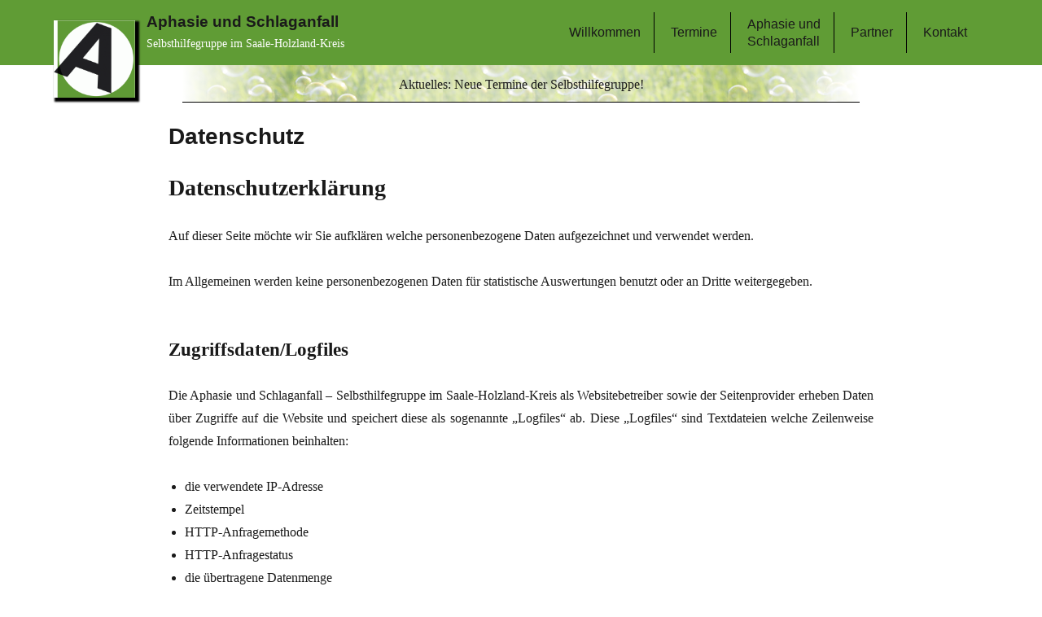

--- FILE ---
content_type: text/html; charset=UTF-8
request_url: http://www.shg-schlaganfall-aphasie-shk.de/?page_id=200
body_size: 6168
content:
<!DOCTYPE html>
<html lang="de" class="no-js">
<head>
	<meta charset="UTF-8">
	<meta name="viewport" content="width=device-width, initial-scale=1">
	<link rel="profile" href="http://gmpg.org/xfn/11">
		<script>(function(html){html.className = html.className.replace(/\bno-js\b/,'js')})(document.documentElement);</script>
<title>Datenschutz &#8211; Aphasie und Schlaganfall</title>
<meta name='robots' content='max-image-preview:large' />
<link rel='dns-prefetch' href='//www.shg-schlaganfall-aphasie-shk.de' />
<link rel='dns-prefetch' href='//s.w.org' />
<link rel="alternate" type="application/rss+xml" title="Aphasie und Schlaganfall &raquo; Feed" href="http://www.shg-schlaganfall-aphasie-shk.de/?feed=rss2" />
<link rel="alternate" type="application/rss+xml" title="Aphasie und Schlaganfall &raquo; Kommentar-Feed" href="http://www.shg-schlaganfall-aphasie-shk.de/?feed=comments-rss2" />
<script type="text/javascript">
window._wpemojiSettings = {"baseUrl":"https:\/\/s.w.org\/images\/core\/emoji\/13.1.0\/72x72\/","ext":".png","svgUrl":"https:\/\/s.w.org\/images\/core\/emoji\/13.1.0\/svg\/","svgExt":".svg","source":{"concatemoji":"http:\/\/www.shg-schlaganfall-aphasie-shk.de\/wp-includes\/js\/wp-emoji-release.min.js?ver=5.9.12"}};
/*! This file is auto-generated */
!function(e,a,t){var n,r,o,i=a.createElement("canvas"),p=i.getContext&&i.getContext("2d");function s(e,t){var a=String.fromCharCode;p.clearRect(0,0,i.width,i.height),p.fillText(a.apply(this,e),0,0);e=i.toDataURL();return p.clearRect(0,0,i.width,i.height),p.fillText(a.apply(this,t),0,0),e===i.toDataURL()}function c(e){var t=a.createElement("script");t.src=e,t.defer=t.type="text/javascript",a.getElementsByTagName("head")[0].appendChild(t)}for(o=Array("flag","emoji"),t.supports={everything:!0,everythingExceptFlag:!0},r=0;r<o.length;r++)t.supports[o[r]]=function(e){if(!p||!p.fillText)return!1;switch(p.textBaseline="top",p.font="600 32px Arial",e){case"flag":return s([127987,65039,8205,9895,65039],[127987,65039,8203,9895,65039])?!1:!s([55356,56826,55356,56819],[55356,56826,8203,55356,56819])&&!s([55356,57332,56128,56423,56128,56418,56128,56421,56128,56430,56128,56423,56128,56447],[55356,57332,8203,56128,56423,8203,56128,56418,8203,56128,56421,8203,56128,56430,8203,56128,56423,8203,56128,56447]);case"emoji":return!s([10084,65039,8205,55357,56613],[10084,65039,8203,55357,56613])}return!1}(o[r]),t.supports.everything=t.supports.everything&&t.supports[o[r]],"flag"!==o[r]&&(t.supports.everythingExceptFlag=t.supports.everythingExceptFlag&&t.supports[o[r]]);t.supports.everythingExceptFlag=t.supports.everythingExceptFlag&&!t.supports.flag,t.DOMReady=!1,t.readyCallback=function(){t.DOMReady=!0},t.supports.everything||(n=function(){t.readyCallback()},a.addEventListener?(a.addEventListener("DOMContentLoaded",n,!1),e.addEventListener("load",n,!1)):(e.attachEvent("onload",n),a.attachEvent("onreadystatechange",function(){"complete"===a.readyState&&t.readyCallback()})),(n=t.source||{}).concatemoji?c(n.concatemoji):n.wpemoji&&n.twemoji&&(c(n.twemoji),c(n.wpemoji)))}(window,document,window._wpemojiSettings);
</script>
<style type="text/css">
img.wp-smiley,
img.emoji {
	display: inline !important;
	border: none !important;
	box-shadow: none !important;
	height: 1em !important;
	width: 1em !important;
	margin: 0 0.07em !important;
	vertical-align: -0.1em !important;
	background: none !important;
	padding: 0 !important;
}
</style>
	<link rel='stylesheet' id='wp-block-library-css'  href='http://www.shg-schlaganfall-aphasie-shk.de/wp-includes/css/dist/block-library/style.min.css?ver=5.9.12' type='text/css' media='all' />
<style id='global-styles-inline-css' type='text/css'>
body{--wp--preset--color--black: #000000;--wp--preset--color--cyan-bluish-gray: #abb8c3;--wp--preset--color--white: #ffffff;--wp--preset--color--pale-pink: #f78da7;--wp--preset--color--vivid-red: #cf2e2e;--wp--preset--color--luminous-vivid-orange: #ff6900;--wp--preset--color--luminous-vivid-amber: #fcb900;--wp--preset--color--light-green-cyan: #7bdcb5;--wp--preset--color--vivid-green-cyan: #00d084;--wp--preset--color--pale-cyan-blue: #8ed1fc;--wp--preset--color--vivid-cyan-blue: #0693e3;--wp--preset--color--vivid-purple: #9b51e0;--wp--preset--gradient--vivid-cyan-blue-to-vivid-purple: linear-gradient(135deg,rgba(6,147,227,1) 0%,rgb(155,81,224) 100%);--wp--preset--gradient--light-green-cyan-to-vivid-green-cyan: linear-gradient(135deg,rgb(122,220,180) 0%,rgb(0,208,130) 100%);--wp--preset--gradient--luminous-vivid-amber-to-luminous-vivid-orange: linear-gradient(135deg,rgba(252,185,0,1) 0%,rgba(255,105,0,1) 100%);--wp--preset--gradient--luminous-vivid-orange-to-vivid-red: linear-gradient(135deg,rgba(255,105,0,1) 0%,rgb(207,46,46) 100%);--wp--preset--gradient--very-light-gray-to-cyan-bluish-gray: linear-gradient(135deg,rgb(238,238,238) 0%,rgb(169,184,195) 100%);--wp--preset--gradient--cool-to-warm-spectrum: linear-gradient(135deg,rgb(74,234,220) 0%,rgb(151,120,209) 20%,rgb(207,42,186) 40%,rgb(238,44,130) 60%,rgb(251,105,98) 80%,rgb(254,248,76) 100%);--wp--preset--gradient--blush-light-purple: linear-gradient(135deg,rgb(255,206,236) 0%,rgb(152,150,240) 100%);--wp--preset--gradient--blush-bordeaux: linear-gradient(135deg,rgb(254,205,165) 0%,rgb(254,45,45) 50%,rgb(107,0,62) 100%);--wp--preset--gradient--luminous-dusk: linear-gradient(135deg,rgb(255,203,112) 0%,rgb(199,81,192) 50%,rgb(65,88,208) 100%);--wp--preset--gradient--pale-ocean: linear-gradient(135deg,rgb(255,245,203) 0%,rgb(182,227,212) 50%,rgb(51,167,181) 100%);--wp--preset--gradient--electric-grass: linear-gradient(135deg,rgb(202,248,128) 0%,rgb(113,206,126) 100%);--wp--preset--gradient--midnight: linear-gradient(135deg,rgb(2,3,129) 0%,rgb(40,116,252) 100%);--wp--preset--duotone--dark-grayscale: url('#wp-duotone-dark-grayscale');--wp--preset--duotone--grayscale: url('#wp-duotone-grayscale');--wp--preset--duotone--purple-yellow: url('#wp-duotone-purple-yellow');--wp--preset--duotone--blue-red: url('#wp-duotone-blue-red');--wp--preset--duotone--midnight: url('#wp-duotone-midnight');--wp--preset--duotone--magenta-yellow: url('#wp-duotone-magenta-yellow');--wp--preset--duotone--purple-green: url('#wp-duotone-purple-green');--wp--preset--duotone--blue-orange: url('#wp-duotone-blue-orange');--wp--preset--font-size--small: 13px;--wp--preset--font-size--medium: 20px;--wp--preset--font-size--large: 36px;--wp--preset--font-size--x-large: 42px;}.has-black-color{color: var(--wp--preset--color--black) !important;}.has-cyan-bluish-gray-color{color: var(--wp--preset--color--cyan-bluish-gray) !important;}.has-white-color{color: var(--wp--preset--color--white) !important;}.has-pale-pink-color{color: var(--wp--preset--color--pale-pink) !important;}.has-vivid-red-color{color: var(--wp--preset--color--vivid-red) !important;}.has-luminous-vivid-orange-color{color: var(--wp--preset--color--luminous-vivid-orange) !important;}.has-luminous-vivid-amber-color{color: var(--wp--preset--color--luminous-vivid-amber) !important;}.has-light-green-cyan-color{color: var(--wp--preset--color--light-green-cyan) !important;}.has-vivid-green-cyan-color{color: var(--wp--preset--color--vivid-green-cyan) !important;}.has-pale-cyan-blue-color{color: var(--wp--preset--color--pale-cyan-blue) !important;}.has-vivid-cyan-blue-color{color: var(--wp--preset--color--vivid-cyan-blue) !important;}.has-vivid-purple-color{color: var(--wp--preset--color--vivid-purple) !important;}.has-black-background-color{background-color: var(--wp--preset--color--black) !important;}.has-cyan-bluish-gray-background-color{background-color: var(--wp--preset--color--cyan-bluish-gray) !important;}.has-white-background-color{background-color: var(--wp--preset--color--white) !important;}.has-pale-pink-background-color{background-color: var(--wp--preset--color--pale-pink) !important;}.has-vivid-red-background-color{background-color: var(--wp--preset--color--vivid-red) !important;}.has-luminous-vivid-orange-background-color{background-color: var(--wp--preset--color--luminous-vivid-orange) !important;}.has-luminous-vivid-amber-background-color{background-color: var(--wp--preset--color--luminous-vivid-amber) !important;}.has-light-green-cyan-background-color{background-color: var(--wp--preset--color--light-green-cyan) !important;}.has-vivid-green-cyan-background-color{background-color: var(--wp--preset--color--vivid-green-cyan) !important;}.has-pale-cyan-blue-background-color{background-color: var(--wp--preset--color--pale-cyan-blue) !important;}.has-vivid-cyan-blue-background-color{background-color: var(--wp--preset--color--vivid-cyan-blue) !important;}.has-vivid-purple-background-color{background-color: var(--wp--preset--color--vivid-purple) !important;}.has-black-border-color{border-color: var(--wp--preset--color--black) !important;}.has-cyan-bluish-gray-border-color{border-color: var(--wp--preset--color--cyan-bluish-gray) !important;}.has-white-border-color{border-color: var(--wp--preset--color--white) !important;}.has-pale-pink-border-color{border-color: var(--wp--preset--color--pale-pink) !important;}.has-vivid-red-border-color{border-color: var(--wp--preset--color--vivid-red) !important;}.has-luminous-vivid-orange-border-color{border-color: var(--wp--preset--color--luminous-vivid-orange) !important;}.has-luminous-vivid-amber-border-color{border-color: var(--wp--preset--color--luminous-vivid-amber) !important;}.has-light-green-cyan-border-color{border-color: var(--wp--preset--color--light-green-cyan) !important;}.has-vivid-green-cyan-border-color{border-color: var(--wp--preset--color--vivid-green-cyan) !important;}.has-pale-cyan-blue-border-color{border-color: var(--wp--preset--color--pale-cyan-blue) !important;}.has-vivid-cyan-blue-border-color{border-color: var(--wp--preset--color--vivid-cyan-blue) !important;}.has-vivid-purple-border-color{border-color: var(--wp--preset--color--vivid-purple) !important;}.has-vivid-cyan-blue-to-vivid-purple-gradient-background{background: var(--wp--preset--gradient--vivid-cyan-blue-to-vivid-purple) !important;}.has-light-green-cyan-to-vivid-green-cyan-gradient-background{background: var(--wp--preset--gradient--light-green-cyan-to-vivid-green-cyan) !important;}.has-luminous-vivid-amber-to-luminous-vivid-orange-gradient-background{background: var(--wp--preset--gradient--luminous-vivid-amber-to-luminous-vivid-orange) !important;}.has-luminous-vivid-orange-to-vivid-red-gradient-background{background: var(--wp--preset--gradient--luminous-vivid-orange-to-vivid-red) !important;}.has-very-light-gray-to-cyan-bluish-gray-gradient-background{background: var(--wp--preset--gradient--very-light-gray-to-cyan-bluish-gray) !important;}.has-cool-to-warm-spectrum-gradient-background{background: var(--wp--preset--gradient--cool-to-warm-spectrum) !important;}.has-blush-light-purple-gradient-background{background: var(--wp--preset--gradient--blush-light-purple) !important;}.has-blush-bordeaux-gradient-background{background: var(--wp--preset--gradient--blush-bordeaux) !important;}.has-luminous-dusk-gradient-background{background: var(--wp--preset--gradient--luminous-dusk) !important;}.has-pale-ocean-gradient-background{background: var(--wp--preset--gradient--pale-ocean) !important;}.has-electric-grass-gradient-background{background: var(--wp--preset--gradient--electric-grass) !important;}.has-midnight-gradient-background{background: var(--wp--preset--gradient--midnight) !important;}.has-small-font-size{font-size: var(--wp--preset--font-size--small) !important;}.has-medium-font-size{font-size: var(--wp--preset--font-size--medium) !important;}.has-large-font-size{font-size: var(--wp--preset--font-size--large) !important;}.has-x-large-font-size{font-size: var(--wp--preset--font-size--x-large) !important;}
</style>
<link rel='stylesheet' id='genericons-css'  href='http://www.shg-schlaganfall-aphasie-shk.de/wp-content/themes/aphasie/genericons/genericons.css?ver=3.4.1' type='text/css' media='all' />
<link rel='stylesheet' id='twentysixteen-style-css'  href='http://www.shg-schlaganfall-aphasie-shk.de/wp-content/themes/aphasie/style.css?ver=5.9.12' type='text/css' media='all' />
<!--[if lt IE 10]>
<link rel='stylesheet' id='twentysixteen-ie-css'  href='http://www.shg-schlaganfall-aphasie-shk.de/wp-content/themes/aphasie/css/ie.css?ver=20160816' type='text/css' media='all' />
<![endif]-->
<!--[if lt IE 9]>
<link rel='stylesheet' id='twentysixteen-ie8-css'  href='http://www.shg-schlaganfall-aphasie-shk.de/wp-content/themes/aphasie/css/ie8.css?ver=20160816' type='text/css' media='all' />
<![endif]-->
<!--[if lt IE 8]>
<link rel='stylesheet' id='twentysixteen-ie7-css'  href='http://www.shg-schlaganfall-aphasie-shk.de/wp-content/themes/aphasie/css/ie7.css?ver=20160816' type='text/css' media='all' />
<![endif]-->
<!--[if lt IE 9]>
<script type='text/javascript' src='http://www.shg-schlaganfall-aphasie-shk.de/wp-content/themes/aphasie/js/html5.js?ver=3.7.3' id='twentysixteen-html5-js'></script>
<![endif]-->
<script type='text/javascript' src='http://www.shg-schlaganfall-aphasie-shk.de/wp-includes/js/jquery/jquery.min.js?ver=3.6.0' id='jquery-core-js'></script>
<script type='text/javascript' src='http://www.shg-schlaganfall-aphasie-shk.de/wp-includes/js/jquery/jquery-migrate.min.js?ver=3.3.2' id='jquery-migrate-js'></script>
<link rel="https://api.w.org/" href="http://www.shg-schlaganfall-aphasie-shk.de/index.php?rest_route=/" /><link rel="alternate" type="application/json" href="http://www.shg-schlaganfall-aphasie-shk.de/index.php?rest_route=/wp/v2/pages/200" /><link rel="EditURI" type="application/rsd+xml" title="RSD" href="http://www.shg-schlaganfall-aphasie-shk.de/xmlrpc.php?rsd" />
<link rel="wlwmanifest" type="application/wlwmanifest+xml" href="http://www.shg-schlaganfall-aphasie-shk.de/wp-includes/wlwmanifest.xml" /> 
<meta name="generator" content="WordPress 5.9.12" />
<link rel="canonical" href="http://www.shg-schlaganfall-aphasie-shk.de/?page_id=200" />
<link rel='shortlink' href='http://www.shg-schlaganfall-aphasie-shk.de/?p=200' />
<link rel="alternate" type="application/json+oembed" href="http://www.shg-schlaganfall-aphasie-shk.de/index.php?rest_route=%2Foembed%2F1.0%2Fembed&#038;url=http%3A%2F%2Fwww.shg-schlaganfall-aphasie-shk.de%2F%3Fpage_id%3D200" />
<link rel="alternate" type="text/xml+oembed" href="http://www.shg-schlaganfall-aphasie-shk.de/index.php?rest_route=%2Foembed%2F1.0%2Fembed&#038;url=http%3A%2F%2Fwww.shg-schlaganfall-aphasie-shk.de%2F%3Fpage_id%3D200&#038;format=xml" />
  <link rel="stylesheet" href="http://www.shg-schlaganfall-aphasie-shk.de/wp-content/themes/aphasie/css/aphasie.css" type="text/css" media="screen" />
  <!--[if !IE]> -->
  <link rel="stylesheet" href="http://www.shg-schlaganfall-aphasie-shk.de/wp-content/themes/aphasie/css/aphasie_1200.css" type="text/css" media="screen and (max-width: 1200px)" />
  <link rel="stylesheet" href="http://www.shg-schlaganfall-aphasie-shk.de/wp-content/themes/aphasie/css/aphasie_800.css" type="text/css" media="screen and (max-width: 800px)" />
  <link rel="stylesheet" href="http://www.shg-schlaganfall-aphasie-shk.de/wp-content/themes/aphasie/css/aphasie_500.css" type="text/css" media="screen and (max-width: 500px)" />  
  <!-- <![endif]-->
  <!--[if gt IE 9]>
  <link rel="stylesheet" href="http://www.shg-schlaganfall-aphasie-shk.de/wp-content/themes/aphasie/css/aphasie_1200.css" type="text/css" media="screen and (max-width: 1200px)" />
  <link rel="stylesheet" href="http://www.shg-schlaganfall-aphasie-shk.de/wp-content/themes/aphasie/css/aphasie_800.css" type="text/css" media="screen and (max-width: 800px)" />
  <link rel="stylesheet" href="http://www.shg-schlaganfall-aphasie-shk.de/wp-content/themes/aphasie/css/aphasie_500.css" type="text/css" media="screen and (max-width: 500px)" />  
  <![endif]-->  
  <!--[if IE 9]>
  <link rel="stylesheet" href="http://www.shg-schlaganfall-aphasie-shk.de/wp-content/themes/aphasie/css/aphasie_ie_9.css" type="text/css" media="screen" />
  <![endif]-->
  <!--[if lt IE 9]>
  <link rel="stylesheet" href="http://www.shg-schlaganfall-aphasie-shk.de/wp-content/themes/aphasie/css/aphasie_ie_lt_9.css" type="text/css" media="screen" />
  <![endif]-->  
</head>

<body id="site-aphasie" class="page-template-default page page-id-200 no-sidebar">
<div id="page" class="site">
	<div class="site-inner">
		<a class="skip-link screen-reader-text" href="#content">Zum Inhalt springen</a>

		<header id="masthead" class="site-header" role="banner">
      
      								<div class="header-image">
					<a href="http://www.shg-schlaganfall-aphasie-shk.de/" rel="home">
						<img src="http://s658529983.online.de/aphasie/wp-content/uploads/2016/10/cropped-image001.gif" srcset="http://www.shg-schlaganfall-aphasie-shk.de/wp-content/uploads/2016/10/cropped-image001-300x286.gif 300w, http://www.shg-schlaganfall-aphasie-shk.de/wp-content/uploads/2016/10/cropped-image001-768x733.gif 768w, http://www.shg-schlaganfall-aphasie-shk.de/wp-content/uploads/2016/10/cropped-image001-1024x977.gif 1024w, http://www.shg-schlaganfall-aphasie-shk.de/wp-content/uploads/2016/10/cropped-image001-1200x1145.gif 1200w" sizes="(max-width: 709px) 85vw, (max-width: 909px) 81vw, (max-width: 1362px) 88vw, 1200px" width="1200" height="1145" alt="Aphasie und Schlaganfall">
					</a>
				</div><!-- .header-image -->
			      
			<div class="site-header-main">
				<div class="site-branding">
					
											<p class="site-title"><a href="http://www.shg-schlaganfall-aphasie-shk.de/" rel="home">Aphasie und Schlaganfall</a></p>
											<p class="site-description">Selbsthilfegruppe im Saale-Holzland-Kreis</p>
									</div><!-- .site-branding -->

									<button id="menu-toggle" class="menu-toggle">Menü</button>

					<div id="site-header-menu" class="site-header-menu">
													<nav id="site-navigation" class="main-navigation" role="navigation" aria-label="Primäres Menü">
								<div class="menu-navigation-container"><ul id="menu-navigation" class="primary-menu"><li id="menu-item-11" class="menu-item menu-item-type-post_type menu-item-object-page menu-item-home menu-item-11"><a href="http://www.shg-schlaganfall-aphasie-shk.de/">Willkommen</a></li>
<li id="menu-item-80" class="menu-item menu-item-type-post_type menu-item-object-page menu-item-80"><a href="http://www.shg-schlaganfall-aphasie-shk.de/?page_id=75">Termine</a></li>
<li id="menu-item-79" class="menu-item menu-item-type-post_type menu-item-object-page menu-item-79"><a href="http://www.shg-schlaganfall-aphasie-shk.de/?page_id=77">Aphasie <span class="word-wrap-enforce">und</span> Schlaganfall</a></li>
<li id="menu-item-102" class="menu-item menu-item-type-post_type menu-item-object-page menu-item-102"><a href="http://www.shg-schlaganfall-aphasie-shk.de/?page_id=100">Partner</a></li>
<li id="menu-item-169" class="menu-item menu-item-type-post_type menu-item-object-page menu-item-169"><a href="http://www.shg-schlaganfall-aphasie-shk.de/?page_id=167">Kontakt</a></li>
</ul></div>							</nav><!-- .main-navigation -->
						
											</div><!-- .site-header-menu -->
							</div><!-- .site-header-main -->

      <div id="custom-news-wrapper">
        <div id="custom-news">
          Aktuelles: <a href="http://www.shg-schlaganfall-aphasie-shk.de/?page_id=75">Neue Termine der Selbsthilfegruppe!</a>        </div><!-- .custom-news -->
      </div>
      
		</header><!-- .site-header -->

		<div id="content" class="site-content">

<div id="primary" class="content-area">
	<main id="main" class="site-main" role="main">
		
<article id="post-200" class="post-200 page type-page status-publish hentry">
	<header class="entry-header">
		<h1 class="entry-title">Datenschutz</h1>	</header><!-- .entry-header -->

	
	<div class="entry-content">
		<h1>Datenschutzerklärung</h1>
<p>Auf dieser Seite möchte wir Sie aufklären welche personenbezogene Daten aufgezeichnet und verwendet werden.</p>
<p>Im Allgemeinen werden keine personenbezogenen Daten für statistische Auswertungen benutzt oder an Dritte weitergegeben.</p>
<p/>
<h2>Zugriffsdaten/Logfiles</h2>
<p>Die Aphasie und Schlaganfall &#8211; Selbsthilfegruppe im Saale-Holzland-Kreis als Websitebetreiber sowie der Seitenprovider erheben Daten über Zugriffe auf die Website und speichert diese als sogenannte &#8222;Logfiles&#8220; ab. Diese &#8222;Logfiles&#8220; sind Textdateien welche Zeilenweise folgende Informationen beinhalten:</p>
<p></p>
<ul>
<li>die verwendete IP-Adresse</li>
<li>Zeitstempel</li>
<li>HTTP-Anfragemethode</li>
<li>HTTP-Anfragestatus</li>
<li>die übertragene Datenmenge</li>
<li>den Referer</li>
<li>den User-Agent</li>
</ul>
<p></p>
<p>Diese Daten werden ausschließlich zur Behebung von technischen Fehlern der Website bzw. des Systems benötigt. Da über die IP-Adresse in Verbindung mit dem Zeitstempel eine Identifizierung möglich ist, wird die IP-Adresse nach sieben Tagen automatisch anonymisiert.</p>
<h2>Links zu anderen Webseiten</h2>
<p>Innerhalb unserer Website existieren Links zu fremden Webangeboten. Diesbezüglich hat die Aphasie und Schlaganfall &#8211; Selbsthilfegruppe im Saale-Holzland-Kreis als Websitebetreiber keinen Einfluss darauf, dass deren Betreiber die Datenschutzbestimmungen einhalten.</p>
<p>Außerdem weisen wir darauf hin, dass die Datenübertragung im Internet (z.B. bei der Kommunikation per E-Mail) Sicherheitslücken aufweisen kann. Ein lückenloser Schutz der Daten vor dem Zugriff durch Dritte ist dabei nicht möglich.</p>
	</div><!-- .entry-content -->

	
</article><!-- #post-## -->

	</main><!-- .site-main -->

	
</div><!-- .content-area -->



		</div><!-- .site-content -->

		<footer id="colophon" class="site-footer" role="contentinfo">
							<nav class="main-navigation" role="navigation" aria-label="Primäres Footer-Menü">
					<div class="menu-navigation-container"><ul id="menu-navigation-1" class="primary-menu"><li class="menu-item menu-item-type-post_type menu-item-object-page menu-item-home menu-item-11"><a href="http://www.shg-schlaganfall-aphasie-shk.de/">Willkommen</a></li>
<li class="menu-item menu-item-type-post_type menu-item-object-page menu-item-80"><a href="http://www.shg-schlaganfall-aphasie-shk.de/?page_id=75">Termine</a></li>
<li class="menu-item menu-item-type-post_type menu-item-object-page menu-item-79"><a href="http://www.shg-schlaganfall-aphasie-shk.de/?page_id=77">Aphasie <span class="word-wrap-enforce">und</span> Schlaganfall</a></li>
<li class="menu-item menu-item-type-post_type menu-item-object-page menu-item-102"><a href="http://www.shg-schlaganfall-aphasie-shk.de/?page_id=100">Partner</a></li>
<li class="menu-item menu-item-type-post_type menu-item-object-page menu-item-169"><a href="http://www.shg-schlaganfall-aphasie-shk.de/?page_id=167">Kontakt</a></li>
</ul></div>				</nav><!-- .main-navigation -->
			
			
      <div id="custom-footer-wrapper">
        <div id="custom-footer">
          <a href="http://www.shg-schlaganfall-aphasie-shk.de/?page_id=119">Impressum</a>
<a href="http://www.shg-schlaganfall-aphasie-shk.de/?page_id=200">Datenschutz</a>        </div>
      </div><!-- .custom-footer -->   

			<!--<div class="site-info">
								<span class="site-title"><a href="http://www.shg-schlaganfall-aphasie-shk.de/" rel="home">Aphasie und Schlaganfall</a></span>
				<a href="https://de.wordpress.org/">Stolz präsentiert von WordPress</a>
			</div>--><!-- .site-info -->
		</footer><!-- .site-footer -->
	</div><!-- .site-inner -->
</div><!-- .site -->

<script type='text/javascript' src='http://www.shg-schlaganfall-aphasie-shk.de/wp-content/themes/aphasie/js/skip-link-focus-fix.js?ver=20160816' id='twentysixteen-skip-link-focus-fix-js'></script>
<script type='text/javascript' id='twentysixteen-script-js-extra'>
/* <![CDATA[ */
var screenReaderText = {"expand":"Untermen\u00fc anzeigen","collapse":"Untermen\u00fc verbergen"};
/* ]]> */
</script>
<script type='text/javascript' src='http://www.shg-schlaganfall-aphasie-shk.de/wp-content/themes/aphasie/js/functions.js?ver=20160816' id='twentysixteen-script-js'></script>
</body>
</html>


--- FILE ---
content_type: text/css
request_url: http://www.shg-schlaganfall-aphasie-shk.de/wp-content/themes/aphasie/css/aphasie.css
body_size: 4881
content:
/* Aphasie */

body#site-aphasie .word-wrap-enforce::after
{
	content: "\A";
	white-space: pre;
}

body#site-aphasie a:link,
body#site-aphasie a:visited,
body#site-aphasie a:active
{
  text-decoration: none; color: inherit;
}

body#site-aphasie a:hover
{
  color: hsl(95,49%,41%);
}

body#site-aphasie
{
  background: white;
}

body#site-aphasie::before
{
  z-index: 0;
}

#site-aphasie #page
{
  margin: 0px;
}

#site-aphasie #page .site-inner
{
  max-width: inherit;
}

#site-aphasie #masthead
{
  position: fixed;
  top: 0px;
  left: 0px;
  width: 100%;
  height: 80px;
  padding: 0px;
  background: hsl(95,49%,41%);
  z-index: 1;
  text-align: center;
}

#site-aphasie #masthead > *
{
  display: inline-block;
}

#site-aphasie #masthead .site-header-main
{
  position: relative;
  vertical-align: top;
  width: 80%;
  max-width: 1024px;
  height: 100%;
  text-align: left;
}

#site-aphasie #masthead .site-header-main a:hover
{
  color: hsl(0,0%,88%);
}

#site-aphasie #masthead .site-header-main > *
{
  display: inline-block;
  vertical-align: top;
}

#site-aphasie #masthead .header-image
{
  position: relative;
  top: 25px;
  left: -10px;
  max-width: 100px;
  max-height: 100px;
  margin: 0;
  box-shadow: 3px 3px 2px 2px hsl(0,50%,0%);
  z-index: 1;
}

#site-aphasie #masthead .header-image a:hover img, 
#site-aphasie #masthead .header-image a:focus img
{
  opacity: initial;
}

#site-aphasie #masthead .site-branding
{
  margin: 0;
  margin-top: 15px;
}

#site-aphasie #masthead .site-branding .site-title
{
  font-size: 1.2rem;
}

#site-aphasie #masthead .site-branding .site-description
{
  display: block;
  font-size: 0.9rem;
  color: white;
}

#site-aphasie #masthead #menu-toggle
{
  display: none;
}

#site-aphasie #masthead #site-header-menu
{
  position: absolute;
  right: 0px;
  margin: 0;
  margin-top: 15px;
}

#site-aphasie #masthead #site-header-menu #menu-navigation
{
  border: 0;
}

#site-aphasie #masthead #site-header-menu #menu-navigation > li
{
  display: inline-block;
  border-top: 0;
  border-bottom: 0;
  border-right: 1px solid black;
  padding: 0 1rem;
}

#site-aphasie #masthead #site-header-menu #menu-navigation > li > a
{
  display: table-cell;
  height: 50px;
  vertical-align: middle;
  padding: 0;
}

#site-aphasie #masthead #site-header-menu #menu-navigation > li.current-menu-item a
{
  color: white;
}

#site-aphasie #masthead #site-header-menu #menu-navigation > li:last-child
{
  border-right: 0;
}

#site-aphasie #masthead #custom-news-wrapper
{
  position: relative;
  top: -15px;
  width: 100%;
  background-color: white;
}

#site-aphasie #masthead #custom-news
{
  margin: auto;
  max-width: 1024px;
  width: 65%;
  height: 46px;
  overflow: hidden;
  padding-top: 10px;
  background-color: white;
  border-bottom: solid 1px black;
  background-image: linear-gradient(90deg, hsla(0,100%,100%,1) 0%, hsla(0,100%,100%,0.3) 16%, hsla(0,100%,100%,0.6) 33%, hsla(0,100%,100%,0.6) 66%, hsla(0,100%,100%,0.3) 82%, hsla(0,100%,100%,1) 100%),
                      url(http://s658529983.online.de/aphasie/wp-content/uploads/2016/11/seifenblasen.png);
  background-position: left, bottom left;
}

#site-aphasie #content
{
  position: relative;
  top: 150px;
}

#site-aphasie #content #primary
{
  margin: 0 auto;
  width: 80%;
  max-width: 1024px;  
}

#site-aphasie #content #primary #main article
{
  text-align: justify;
}

#site-aphasie #content #primary #main article#post-9 .entry-content,
#site-aphasie #content #primary #main article#post-77 .entry-content
{
  -moz-column-count: 2;
  -webkit-column-count: 2;
  column-count: 2;
  -moz-column-gap: 2.5rem;
  -webkit-column-gap: 2.5rem;
  column-gap: 2.5rem;
}

#site-aphasie #content #primary #main article .entry-content .termin
{
  padding: 10px 5px;
  border-bottom: 1px solid black;
}

#site-aphasie #content #primary #main article .entry-content .termin:nth-child(odd)
{
  background-color: hsl(0,0%,95%);
}

#site-aphasie #content #primary #main article .entry-content .termin .termin-detail
{
  font-weight: bold;
  font-size: 1.1rem;
}

#site-aphasie #content #primary #main article .entry-content .termin .termin-text
{
  font-size: 0.9rem;
}

#site-aphasie #colophon
{
  position: relative;
  top: 150px;
  width: 100%;
  padding: inherit;
}

#site-aphasie #colophon .main-navigation
{
  display: none;
}

#site-aphasie #colophon #custom-footer-wrapper
{
  width: 100%;
}

#site-aphasie #colophon #custom-footer-wrapper #custom-footer
{
  margin: auto;
  max-width: 1024px;
  width: 65%;
  background-color: hsl(0,0%,88%);
}

#site-aphasie #colophon #custom-footer-wrapper #custom-footer > a
{
  display: inline-block;
  font-size: 0.7rem;
  padding: 3px;
  margin-left: 5px;
  color: hsl(0,0%,30%);
}

#site-aphasie #colophon #custom-footer-wrapper #custom-footer > div
{
  display: inline-block;
  font-size: 0.7rem;
  margin: 0px 5px;
  padding: 5px 5px 0 5px;
}


--- FILE ---
content_type: text/css
request_url: http://www.shg-schlaganfall-aphasie-shk.de/wp-content/themes/aphasie/css/aphasie_1200.css
body_size: 758
content:
#site-aphasie #masthead .header-image
{
  max-width: 50px;
  max-height: 50px;
}

#site-aphasie #masthead .site-header-main
{
  width: 90%;
}

#site-aphasie #masthead .site-branding .site-title 
{
  font-size: 0.9rem;
}

#site-aphasie #masthead .site-branding .site-description
{
  font-size: 0.75rem;
}

#site-aphasie #masthead #site-header-menu #menu-navigation
{
  font-size: 0.85rem;
}

#site-aphasie #masthead #site-header-menu #menu-navigation > li
{
  padding: 0 0.5rem;
}

#site-aphasie #masthead #site-header-menu #menu-navigation > li > a
{
  height: 40px;
}

#site-aphasie #masthead #custom-news
{
  width: 85%;
}

#site-aphasie #content #primary
{
  width: 85%;
}

#site-aphasie #content #primary #main article .entry-content
{
  margin: 0 2%;
}


--- FILE ---
content_type: text/css
request_url: http://www.shg-schlaganfall-aphasie-shk.de/wp-content/themes/aphasie/css/aphasie_800.css
body_size: 910
content:
#site-aphasie #masthead
{
  position: relative;
  height: inherit;
}

#site-aphasie #masthead .header-image
{
  position: absolute;
  top: 60px;
  left: 10px;
}

#site-aphasie #masthead .site-header-main
{
  width: 100%;
  padding: 0px 10px;
  min-height: 110px;
}

#site-aphasie #masthead #site-header-menu
{
  position: relative;
  margin-top: 5px;
  clear: both;
  float: right;
}

#site-aphasie #masthead #site-header-menu #menu-navigation > li
{
  display: block;
  border-left: 1px solid black;
  border-right: none;
}

#site-aphasie #masthead #site-header-menu #menu-navigation > li > a
{
  height: 35px;
}

#site-aphasie #masthead #custom-news-wrapper
{
  position: relative;
  top: 10px;
}

#site-aphasie #masthead #custom-news
{
  height: inherit;
  width: 95%;
}

#site-aphasie #content 
{
  top: 50px;
}

#site-aphasie #content #primary 
{
  width: 95%;
}

#site-aphasie #colophon
{
  top: 50px;
}


--- FILE ---
content_type: text/css
request_url: http://www.shg-schlaganfall-aphasie-shk.de/wp-content/themes/aphasie/css/aphasie_500.css
body_size: 1575
content:
body#site-aphasie .word-wrap-enforce::after
{
	content: none;
	white-space: none;
}

#site-aphasie #masthead .header-image
{
  display: none;
}

#site-aphasie #masthead .site-header-main
{
  top: 10px;
  text-align: center;
}

#site-aphasie #masthead .site-branding 
{
  margin: 0;
}

#site-aphasie #masthead #site-header-menu
{
  float: none;
  width: 100%;
}

#site-aphasie #masthead #site-header-menu #menu-navigation > li
{
  height: 40px;
  border-left: none;
  border-right: none;
  border-top: 1px solid black;
}

#site-aphasie #masthead #site-header-menu #menu-navigation > li.current-menu-item
{
  display: none;
}

#site-aphasie #masthead #site-header-menu #menu-navigation > li > a
{
  padding: 10px 0;
  display: block;
}

#site-aphasie #masthead #custom-news 
{
  width: 95%;
  padding-top: 5px;
  font-size: 0.7rem;
}

#site-aphasie #content 
{
  position: relative;
  top: 10px;
}

#site-aphasie #content #primary 
{
  width: 95%;
  font-size: 0.9em;
}

#site-aphasie #content #primary #main
{
  margin-bottom: 1em;
}

#site-aphasie #content #primary #main article#post-9 .entry-content 
{
  -moz-column-count: auto;
  -webkit-column-count: auto;
  column-count: auto;
}

#site-aphasie #content #primary #main article .entry-content h2
{
  font-size: 0.9em;
  margin-top: 1em;
  margin-bottom: 0.5em;
}

#site-aphasie #content #primary #main article .entry-content p
{
  margin-bottom: 0.5em;
  padding-bottom: 0.5em;
}

#site-aphasie #content #primary #main article .entry-header .entry-title
{
  font-size: 1.2em;
}

#site-aphasie #colophon
{
  top: 10px;
}
